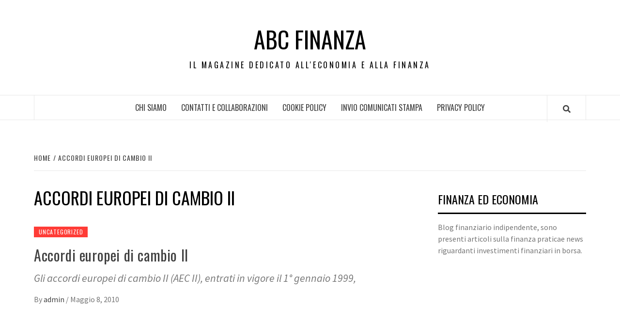

--- FILE ---
content_type: text/html; charset=UTF-8
request_url: http://abcfinanza.com/tag/accordi-europei-di-cambio-ii/
body_size: 56467
content:
<!doctype html>
<html dir="ltr" lang="it-IT" prefix="og: https://ogp.me/ns#"
 xmlns:fb="http://ogp.me/ns/fb#">
<head>
    <meta charset="UTF-8">
    <meta name="viewport" content="width=device-width, initial-scale=1">
    <link rel="profile" href="http://gmpg.org/xfn/11">

    <title>Accordi europei di cambio II | Abc Finanza</title>
	<style>img:is([sizes="auto" i], [sizes^="auto," i]) { contain-intrinsic-size: 3000px 1500px }</style>
	
		<!-- All in One SEO 4.9.1.1 - aioseo.com -->
	<meta name="robots" content="max-image-preview:large" />
	<link rel="canonical" href="http://abcfinanza.com/tag/accordi-europei-di-cambio-ii/" />
	<meta name="generator" content="All in One SEO (AIOSEO) 4.9.1.1" />
		<script type="application/ld+json" class="aioseo-schema">
			{"@context":"https:\/\/schema.org","@graph":[{"@type":"BreadcrumbList","@id":"http:\/\/abcfinanza.com\/tag\/accordi-europei-di-cambio-ii\/#breadcrumblist","itemListElement":[{"@type":"ListItem","@id":"http:\/\/abcfinanza.com#listItem","position":1,"name":"Home","item":"http:\/\/abcfinanza.com","nextItem":{"@type":"ListItem","@id":"http:\/\/abcfinanza.com\/tag\/accordi-europei-di-cambio-ii\/#listItem","name":"Accordi europei di cambio II"}},{"@type":"ListItem","@id":"http:\/\/abcfinanza.com\/tag\/accordi-europei-di-cambio-ii\/#listItem","position":2,"name":"Accordi europei di cambio II","previousItem":{"@type":"ListItem","@id":"http:\/\/abcfinanza.com#listItem","name":"Home"}}]},{"@type":"CollectionPage","@id":"http:\/\/abcfinanza.com\/tag\/accordi-europei-di-cambio-ii\/#collectionpage","url":"http:\/\/abcfinanza.com\/tag\/accordi-europei-di-cambio-ii\/","name":"Accordi europei di cambio II | Abc Finanza","inLanguage":"it-IT","isPartOf":{"@id":"http:\/\/abcfinanza.com\/#website"},"breadcrumb":{"@id":"http:\/\/abcfinanza.com\/tag\/accordi-europei-di-cambio-ii\/#breadcrumblist"}},{"@type":"Organization","@id":"http:\/\/abcfinanza.com\/#organization","name":"Abc Finanza","description":"Il Magazine dedicato all'Economia e alla Finanza","url":"http:\/\/abcfinanza.com\/"},{"@type":"WebSite","@id":"http:\/\/abcfinanza.com\/#website","url":"http:\/\/abcfinanza.com\/","name":"Abc Finanza","description":"Il Magazine dedicato all'Economia e alla Finanza","inLanguage":"it-IT","publisher":{"@id":"http:\/\/abcfinanza.com\/#organization"}}]}
		</script>
		<!-- All in One SEO -->

<link rel='dns-prefetch' href='//fonts.googleapis.com' />
<link rel="alternate" type="application/rss+xml" title="Abc Finanza &raquo; Feed" href="http://abcfinanza.com/feed/" />
<link rel="alternate" type="application/rss+xml" title="Abc Finanza &raquo; Accordi europei di cambio II Feed del tag" href="http://abcfinanza.com/tag/accordi-europei-di-cambio-ii/feed/" />
<script type="text/javascript">
/* <![CDATA[ */
window._wpemojiSettings = {"baseUrl":"https:\/\/s.w.org\/images\/core\/emoji\/16.0.1\/72x72\/","ext":".png","svgUrl":"https:\/\/s.w.org\/images\/core\/emoji\/16.0.1\/svg\/","svgExt":".svg","source":{"concatemoji":"http:\/\/abcfinanza.com\/wp-includes\/js\/wp-emoji-release.min.js?ver=6.8.2"}};
/*! This file is auto-generated */
!function(s,n){var o,i,e;function c(e){try{var t={supportTests:e,timestamp:(new Date).valueOf()};sessionStorage.setItem(o,JSON.stringify(t))}catch(e){}}function p(e,t,n){e.clearRect(0,0,e.canvas.width,e.canvas.height),e.fillText(t,0,0);var t=new Uint32Array(e.getImageData(0,0,e.canvas.width,e.canvas.height).data),a=(e.clearRect(0,0,e.canvas.width,e.canvas.height),e.fillText(n,0,0),new Uint32Array(e.getImageData(0,0,e.canvas.width,e.canvas.height).data));return t.every(function(e,t){return e===a[t]})}function u(e,t){e.clearRect(0,0,e.canvas.width,e.canvas.height),e.fillText(t,0,0);for(var n=e.getImageData(16,16,1,1),a=0;a<n.data.length;a++)if(0!==n.data[a])return!1;return!0}function f(e,t,n,a){switch(t){case"flag":return n(e,"\ud83c\udff3\ufe0f\u200d\u26a7\ufe0f","\ud83c\udff3\ufe0f\u200b\u26a7\ufe0f")?!1:!n(e,"\ud83c\udde8\ud83c\uddf6","\ud83c\udde8\u200b\ud83c\uddf6")&&!n(e,"\ud83c\udff4\udb40\udc67\udb40\udc62\udb40\udc65\udb40\udc6e\udb40\udc67\udb40\udc7f","\ud83c\udff4\u200b\udb40\udc67\u200b\udb40\udc62\u200b\udb40\udc65\u200b\udb40\udc6e\u200b\udb40\udc67\u200b\udb40\udc7f");case"emoji":return!a(e,"\ud83e\udedf")}return!1}function g(e,t,n,a){var r="undefined"!=typeof WorkerGlobalScope&&self instanceof WorkerGlobalScope?new OffscreenCanvas(300,150):s.createElement("canvas"),o=r.getContext("2d",{willReadFrequently:!0}),i=(o.textBaseline="top",o.font="600 32px Arial",{});return e.forEach(function(e){i[e]=t(o,e,n,a)}),i}function t(e){var t=s.createElement("script");t.src=e,t.defer=!0,s.head.appendChild(t)}"undefined"!=typeof Promise&&(o="wpEmojiSettingsSupports",i=["flag","emoji"],n.supports={everything:!0,everythingExceptFlag:!0},e=new Promise(function(e){s.addEventListener("DOMContentLoaded",e,{once:!0})}),new Promise(function(t){var n=function(){try{var e=JSON.parse(sessionStorage.getItem(o));if("object"==typeof e&&"number"==typeof e.timestamp&&(new Date).valueOf()<e.timestamp+604800&&"object"==typeof e.supportTests)return e.supportTests}catch(e){}return null}();if(!n){if("undefined"!=typeof Worker&&"undefined"!=typeof OffscreenCanvas&&"undefined"!=typeof URL&&URL.createObjectURL&&"undefined"!=typeof Blob)try{var e="postMessage("+g.toString()+"("+[JSON.stringify(i),f.toString(),p.toString(),u.toString()].join(",")+"));",a=new Blob([e],{type:"text/javascript"}),r=new Worker(URL.createObjectURL(a),{name:"wpTestEmojiSupports"});return void(r.onmessage=function(e){c(n=e.data),r.terminate(),t(n)})}catch(e){}c(n=g(i,f,p,u))}t(n)}).then(function(e){for(var t in e)n.supports[t]=e[t],n.supports.everything=n.supports.everything&&n.supports[t],"flag"!==t&&(n.supports.everythingExceptFlag=n.supports.everythingExceptFlag&&n.supports[t]);n.supports.everythingExceptFlag=n.supports.everythingExceptFlag&&!n.supports.flag,n.DOMReady=!1,n.readyCallback=function(){n.DOMReady=!0}}).then(function(){return e}).then(function(){var e;n.supports.everything||(n.readyCallback(),(e=n.source||{}).concatemoji?t(e.concatemoji):e.wpemoji&&e.twemoji&&(t(e.twemoji),t(e.wpemoji)))}))}((window,document),window._wpemojiSettings);
/* ]]> */
</script>
<style id='wp-emoji-styles-inline-css' type='text/css'>

	img.wp-smiley, img.emoji {
		display: inline !important;
		border: none !important;
		box-shadow: none !important;
		height: 1em !important;
		width: 1em !important;
		margin: 0 0.07em !important;
		vertical-align: -0.1em !important;
		background: none !important;
		padding: 0 !important;
	}
</style>
<link rel='stylesheet' id='wp-block-library-css' href='http://abcfinanza.com/wp-includes/css/dist/block-library/style.min.css?ver=6.8.2' type='text/css' media='all' />
<style id='wp-block-library-theme-inline-css' type='text/css'>
.wp-block-audio :where(figcaption){color:#555;font-size:13px;text-align:center}.is-dark-theme .wp-block-audio :where(figcaption){color:#ffffffa6}.wp-block-audio{margin:0 0 1em}.wp-block-code{border:1px solid #ccc;border-radius:4px;font-family:Menlo,Consolas,monaco,monospace;padding:.8em 1em}.wp-block-embed :where(figcaption){color:#555;font-size:13px;text-align:center}.is-dark-theme .wp-block-embed :where(figcaption){color:#ffffffa6}.wp-block-embed{margin:0 0 1em}.blocks-gallery-caption{color:#555;font-size:13px;text-align:center}.is-dark-theme .blocks-gallery-caption{color:#ffffffa6}:root :where(.wp-block-image figcaption){color:#555;font-size:13px;text-align:center}.is-dark-theme :root :where(.wp-block-image figcaption){color:#ffffffa6}.wp-block-image{margin:0 0 1em}.wp-block-pullquote{border-bottom:4px solid;border-top:4px solid;color:currentColor;margin-bottom:1.75em}.wp-block-pullquote cite,.wp-block-pullquote footer,.wp-block-pullquote__citation{color:currentColor;font-size:.8125em;font-style:normal;text-transform:uppercase}.wp-block-quote{border-left:.25em solid;margin:0 0 1.75em;padding-left:1em}.wp-block-quote cite,.wp-block-quote footer{color:currentColor;font-size:.8125em;font-style:normal;position:relative}.wp-block-quote:where(.has-text-align-right){border-left:none;border-right:.25em solid;padding-left:0;padding-right:1em}.wp-block-quote:where(.has-text-align-center){border:none;padding-left:0}.wp-block-quote.is-large,.wp-block-quote.is-style-large,.wp-block-quote:where(.is-style-plain){border:none}.wp-block-search .wp-block-search__label{font-weight:700}.wp-block-search__button{border:1px solid #ccc;padding:.375em .625em}:where(.wp-block-group.has-background){padding:1.25em 2.375em}.wp-block-separator.has-css-opacity{opacity:.4}.wp-block-separator{border:none;border-bottom:2px solid;margin-left:auto;margin-right:auto}.wp-block-separator.has-alpha-channel-opacity{opacity:1}.wp-block-separator:not(.is-style-wide):not(.is-style-dots){width:100px}.wp-block-separator.has-background:not(.is-style-dots){border-bottom:none;height:1px}.wp-block-separator.has-background:not(.is-style-wide):not(.is-style-dots){height:2px}.wp-block-table{margin:0 0 1em}.wp-block-table td,.wp-block-table th{word-break:normal}.wp-block-table :where(figcaption){color:#555;font-size:13px;text-align:center}.is-dark-theme .wp-block-table :where(figcaption){color:#ffffffa6}.wp-block-video :where(figcaption){color:#555;font-size:13px;text-align:center}.is-dark-theme .wp-block-video :where(figcaption){color:#ffffffa6}.wp-block-video{margin:0 0 1em}:root :where(.wp-block-template-part.has-background){margin-bottom:0;margin-top:0;padding:1.25em 2.375em}
</style>
<style id='classic-theme-styles-inline-css' type='text/css'>
/*! This file is auto-generated */
.wp-block-button__link{color:#fff;background-color:#32373c;border-radius:9999px;box-shadow:none;text-decoration:none;padding:calc(.667em + 2px) calc(1.333em + 2px);font-size:1.125em}.wp-block-file__button{background:#32373c;color:#fff;text-decoration:none}
</style>
<link rel='stylesheet' id='aioseo/css/src/vue/standalone/blocks/table-of-contents/global.scss-css' href='http://abcfinanza.com/wp-content/plugins/all-in-one-seo-pack/dist/Lite/assets/css/table-of-contents/global.e90f6d47.css?ver=4.9.1.1' type='text/css' media='all' />
<style id='global-styles-inline-css' type='text/css'>
:root{--wp--preset--aspect-ratio--square: 1;--wp--preset--aspect-ratio--4-3: 4/3;--wp--preset--aspect-ratio--3-4: 3/4;--wp--preset--aspect-ratio--3-2: 3/2;--wp--preset--aspect-ratio--2-3: 2/3;--wp--preset--aspect-ratio--16-9: 16/9;--wp--preset--aspect-ratio--9-16: 9/16;--wp--preset--color--black: #000000;--wp--preset--color--cyan-bluish-gray: #abb8c3;--wp--preset--color--white: #ffffff;--wp--preset--color--pale-pink: #f78da7;--wp--preset--color--vivid-red: #cf2e2e;--wp--preset--color--luminous-vivid-orange: #ff6900;--wp--preset--color--luminous-vivid-amber: #fcb900;--wp--preset--color--light-green-cyan: #7bdcb5;--wp--preset--color--vivid-green-cyan: #00d084;--wp--preset--color--pale-cyan-blue: #8ed1fc;--wp--preset--color--vivid-cyan-blue: #0693e3;--wp--preset--color--vivid-purple: #9b51e0;--wp--preset--gradient--vivid-cyan-blue-to-vivid-purple: linear-gradient(135deg,rgba(6,147,227,1) 0%,rgb(155,81,224) 100%);--wp--preset--gradient--light-green-cyan-to-vivid-green-cyan: linear-gradient(135deg,rgb(122,220,180) 0%,rgb(0,208,130) 100%);--wp--preset--gradient--luminous-vivid-amber-to-luminous-vivid-orange: linear-gradient(135deg,rgba(252,185,0,1) 0%,rgba(255,105,0,1) 100%);--wp--preset--gradient--luminous-vivid-orange-to-vivid-red: linear-gradient(135deg,rgba(255,105,0,1) 0%,rgb(207,46,46) 100%);--wp--preset--gradient--very-light-gray-to-cyan-bluish-gray: linear-gradient(135deg,rgb(238,238,238) 0%,rgb(169,184,195) 100%);--wp--preset--gradient--cool-to-warm-spectrum: linear-gradient(135deg,rgb(74,234,220) 0%,rgb(151,120,209) 20%,rgb(207,42,186) 40%,rgb(238,44,130) 60%,rgb(251,105,98) 80%,rgb(254,248,76) 100%);--wp--preset--gradient--blush-light-purple: linear-gradient(135deg,rgb(255,206,236) 0%,rgb(152,150,240) 100%);--wp--preset--gradient--blush-bordeaux: linear-gradient(135deg,rgb(254,205,165) 0%,rgb(254,45,45) 50%,rgb(107,0,62) 100%);--wp--preset--gradient--luminous-dusk: linear-gradient(135deg,rgb(255,203,112) 0%,rgb(199,81,192) 50%,rgb(65,88,208) 100%);--wp--preset--gradient--pale-ocean: linear-gradient(135deg,rgb(255,245,203) 0%,rgb(182,227,212) 50%,rgb(51,167,181) 100%);--wp--preset--gradient--electric-grass: linear-gradient(135deg,rgb(202,248,128) 0%,rgb(113,206,126) 100%);--wp--preset--gradient--midnight: linear-gradient(135deg,rgb(2,3,129) 0%,rgb(40,116,252) 100%);--wp--preset--font-size--small: 13px;--wp--preset--font-size--medium: 20px;--wp--preset--font-size--large: 36px;--wp--preset--font-size--x-large: 42px;--wp--preset--spacing--20: 0.44rem;--wp--preset--spacing--30: 0.67rem;--wp--preset--spacing--40: 1rem;--wp--preset--spacing--50: 1.5rem;--wp--preset--spacing--60: 2.25rem;--wp--preset--spacing--70: 3.38rem;--wp--preset--spacing--80: 5.06rem;--wp--preset--shadow--natural: 6px 6px 9px rgba(0, 0, 0, 0.2);--wp--preset--shadow--deep: 12px 12px 50px rgba(0, 0, 0, 0.4);--wp--preset--shadow--sharp: 6px 6px 0px rgba(0, 0, 0, 0.2);--wp--preset--shadow--outlined: 6px 6px 0px -3px rgba(255, 255, 255, 1), 6px 6px rgba(0, 0, 0, 1);--wp--preset--shadow--crisp: 6px 6px 0px rgba(0, 0, 0, 1);}:root :where(.is-layout-flow) > :first-child{margin-block-start: 0;}:root :where(.is-layout-flow) > :last-child{margin-block-end: 0;}:root :where(.is-layout-flow) > *{margin-block-start: 24px;margin-block-end: 0;}:root :where(.is-layout-constrained) > :first-child{margin-block-start: 0;}:root :where(.is-layout-constrained) > :last-child{margin-block-end: 0;}:root :where(.is-layout-constrained) > *{margin-block-start: 24px;margin-block-end: 0;}:root :where(.is-layout-flex){gap: 24px;}:root :where(.is-layout-grid){gap: 24px;}body .is-layout-flex{display: flex;}.is-layout-flex{flex-wrap: wrap;align-items: center;}.is-layout-flex > :is(*, div){margin: 0;}body .is-layout-grid{display: grid;}.is-layout-grid > :is(*, div){margin: 0;}.has-black-color{color: var(--wp--preset--color--black) !important;}.has-cyan-bluish-gray-color{color: var(--wp--preset--color--cyan-bluish-gray) !important;}.has-white-color{color: var(--wp--preset--color--white) !important;}.has-pale-pink-color{color: var(--wp--preset--color--pale-pink) !important;}.has-vivid-red-color{color: var(--wp--preset--color--vivid-red) !important;}.has-luminous-vivid-orange-color{color: var(--wp--preset--color--luminous-vivid-orange) !important;}.has-luminous-vivid-amber-color{color: var(--wp--preset--color--luminous-vivid-amber) !important;}.has-light-green-cyan-color{color: var(--wp--preset--color--light-green-cyan) !important;}.has-vivid-green-cyan-color{color: var(--wp--preset--color--vivid-green-cyan) !important;}.has-pale-cyan-blue-color{color: var(--wp--preset--color--pale-cyan-blue) !important;}.has-vivid-cyan-blue-color{color: var(--wp--preset--color--vivid-cyan-blue) !important;}.has-vivid-purple-color{color: var(--wp--preset--color--vivid-purple) !important;}.has-black-background-color{background-color: var(--wp--preset--color--black) !important;}.has-cyan-bluish-gray-background-color{background-color: var(--wp--preset--color--cyan-bluish-gray) !important;}.has-white-background-color{background-color: var(--wp--preset--color--white) !important;}.has-pale-pink-background-color{background-color: var(--wp--preset--color--pale-pink) !important;}.has-vivid-red-background-color{background-color: var(--wp--preset--color--vivid-red) !important;}.has-luminous-vivid-orange-background-color{background-color: var(--wp--preset--color--luminous-vivid-orange) !important;}.has-luminous-vivid-amber-background-color{background-color: var(--wp--preset--color--luminous-vivid-amber) !important;}.has-light-green-cyan-background-color{background-color: var(--wp--preset--color--light-green-cyan) !important;}.has-vivid-green-cyan-background-color{background-color: var(--wp--preset--color--vivid-green-cyan) !important;}.has-pale-cyan-blue-background-color{background-color: var(--wp--preset--color--pale-cyan-blue) !important;}.has-vivid-cyan-blue-background-color{background-color: var(--wp--preset--color--vivid-cyan-blue) !important;}.has-vivid-purple-background-color{background-color: var(--wp--preset--color--vivid-purple) !important;}.has-black-border-color{border-color: var(--wp--preset--color--black) !important;}.has-cyan-bluish-gray-border-color{border-color: var(--wp--preset--color--cyan-bluish-gray) !important;}.has-white-border-color{border-color: var(--wp--preset--color--white) !important;}.has-pale-pink-border-color{border-color: var(--wp--preset--color--pale-pink) !important;}.has-vivid-red-border-color{border-color: var(--wp--preset--color--vivid-red) !important;}.has-luminous-vivid-orange-border-color{border-color: var(--wp--preset--color--luminous-vivid-orange) !important;}.has-luminous-vivid-amber-border-color{border-color: var(--wp--preset--color--luminous-vivid-amber) !important;}.has-light-green-cyan-border-color{border-color: var(--wp--preset--color--light-green-cyan) !important;}.has-vivid-green-cyan-border-color{border-color: var(--wp--preset--color--vivid-green-cyan) !important;}.has-pale-cyan-blue-border-color{border-color: var(--wp--preset--color--pale-cyan-blue) !important;}.has-vivid-cyan-blue-border-color{border-color: var(--wp--preset--color--vivid-cyan-blue) !important;}.has-vivid-purple-border-color{border-color: var(--wp--preset--color--vivid-purple) !important;}.has-vivid-cyan-blue-to-vivid-purple-gradient-background{background: var(--wp--preset--gradient--vivid-cyan-blue-to-vivid-purple) !important;}.has-light-green-cyan-to-vivid-green-cyan-gradient-background{background: var(--wp--preset--gradient--light-green-cyan-to-vivid-green-cyan) !important;}.has-luminous-vivid-amber-to-luminous-vivid-orange-gradient-background{background: var(--wp--preset--gradient--luminous-vivid-amber-to-luminous-vivid-orange) !important;}.has-luminous-vivid-orange-to-vivid-red-gradient-background{background: var(--wp--preset--gradient--luminous-vivid-orange-to-vivid-red) !important;}.has-very-light-gray-to-cyan-bluish-gray-gradient-background{background: var(--wp--preset--gradient--very-light-gray-to-cyan-bluish-gray) !important;}.has-cool-to-warm-spectrum-gradient-background{background: var(--wp--preset--gradient--cool-to-warm-spectrum) !important;}.has-blush-light-purple-gradient-background{background: var(--wp--preset--gradient--blush-light-purple) !important;}.has-blush-bordeaux-gradient-background{background: var(--wp--preset--gradient--blush-bordeaux) !important;}.has-luminous-dusk-gradient-background{background: var(--wp--preset--gradient--luminous-dusk) !important;}.has-pale-ocean-gradient-background{background: var(--wp--preset--gradient--pale-ocean) !important;}.has-electric-grass-gradient-background{background: var(--wp--preset--gradient--electric-grass) !important;}.has-midnight-gradient-background{background: var(--wp--preset--gradient--midnight) !important;}.has-small-font-size{font-size: var(--wp--preset--font-size--small) !important;}.has-medium-font-size{font-size: var(--wp--preset--font-size--medium) !important;}.has-large-font-size{font-size: var(--wp--preset--font-size--large) !important;}.has-x-large-font-size{font-size: var(--wp--preset--font-size--x-large) !important;}
:root :where(.wp-block-pullquote){font-size: 1.5em;line-height: 1.6;}
</style>
<link rel='stylesheet' id='digg-digg-css' href='http://abcfinanza.com/wp-content/plugins/digg-digg/css/diggdigg-style.css?ver=5.3.6' type='text/css' media='screen' />
<link rel='stylesheet' id='font-awesome-v5-css' href='http://abcfinanza.com/wp-content/themes/elegant-magazine/assets/font-awesome-v5/css/fontawesome-all.min.css?ver=6.8.2' type='text/css' media='all' />
<link rel='stylesheet' id='bootstrap-css' href='http://abcfinanza.com/wp-content/themes/elegant-magazine/assets/bootstrap/css/bootstrap.min.css?ver=6.8.2' type='text/css' media='all' />
<link rel='stylesheet' id='slick-css' href='http://abcfinanza.com/wp-content/themes/elegant-magazine/assets/slick/css/slick.min.css?ver=6.8.2' type='text/css' media='all' />
<link rel='stylesheet' id='sidr-css' href='http://abcfinanza.com/wp-content/themes/elegant-magazine/assets/sidr/css/jquery.sidr.dark.css?ver=6.8.2' type='text/css' media='all' />
<link rel='stylesheet' id='elegant-magazine-google-fonts-css' href='https://fonts.googleapis.com/css?family=Oswald:300,400,700|Source%20Sans%20Pro:400,400i,700,700i&#038;subset=latin,latin-ext' type='text/css' media='all' />
<link rel='stylesheet' id='elegant-magazine-style-css' href='http://abcfinanza.com/wp-content/themes/elegant-magazine/style.css?ver=6.8.2' type='text/css' media='all' />
<style id='elegant-magazine-style-inline-css' type='text/css'>


                .top-masthead {
        background: #353535;
        }
        .top-masthead-overlay{
        background: rgba(53,53,53,0.75);
        }
        
                .top-masthead, .top-masthead a {
        color: #ffffff;

        }

    
        .elementor-template-full-width .elementor-section.elementor-section-full_width > .elementor-container,
        .elementor-template-full-width .elementor-section.elementor-section-boxed > .elementor-container{
            max-width: 1570px;
        }
        
</style>
<script type="text/javascript" src="http://abcfinanza.com/wp-includes/js/jquery/jquery.min.js?ver=3.7.1" id="jquery-core-js"></script>
<script type="text/javascript" src="http://abcfinanza.com/wp-includes/js/jquery/jquery-migrate.min.js?ver=3.4.1" id="jquery-migrate-js"></script>
<link rel="https://api.w.org/" href="http://abcfinanza.com/wp-json/" /><link rel="alternate" title="JSON" type="application/json" href="http://abcfinanza.com/wp-json/wp/v2/tags/39" /><link rel="EditURI" type="application/rsd+xml" title="RSD" href="http://abcfinanza.com/xmlrpc.php?rsd" />
<meta name="generator" content="WordPress 6.8.2" />
<meta property="fb:app_id" content="316819605059717"/><script type="text/javascript" src="http://abcfinanza.com/wp-content/plugins/si-captcha-for-wordpress/captcha/si_captcha.js?ver=1769441402"></script>
<!-- begin SI CAPTCHA Anti-Spam - login/register form style -->
<style type="text/css">
.si_captcha_small { width:175px; height:45px; padding-top:10px; padding-bottom:10px; }
.si_captcha_large { width:250px; height:60px; padding-top:10px; padding-bottom:10px; }
img#si_image_com { border-style:none; margin:0; padding-right:5px; float:left; }
img#si_image_reg { border-style:none; margin:0; padding-right:5px; float:left; }
img#si_image_log { border-style:none; margin:0; padding-right:5px; float:left; }
img#si_image_side_login { border-style:none; margin:0; padding-right:5px; float:left; }
img#si_image_checkout { border-style:none; margin:0; padding-right:5px; float:left; }
img#si_image_jetpack { border-style:none; margin:0; padding-right:5px; float:left; }
img#si_image_bbpress_topic { border-style:none; margin:0; padding-right:5px; float:left; }
.si_captcha_refresh { border-style:none; margin:0; vertical-align:bottom; }
div#si_captcha_input { display:block; padding-top:15px; padding-bottom:5px; }
label#si_captcha_code_label { margin:0; }
input#si_captcha_code_input { width:65px; }
p#si_captcha_code_p { clear: left; padding-top:10px; }
.si-captcha-jetpack-error { color:#DC3232; }
</style>
<!-- end SI CAPTCHA Anti-Spam - login/register form style -->
        <style type="text/css">
                        .site-title a,
            .site-description {
                color: #000000;
            }

                    </style>
        </head>

<body class="archive tag tag-accordi-europei-di-cambio-ii tag-39 wp-embed-responsive wp-theme-elegant-magazine hfeed align-content-left disable-default-home-content">


    <div id="af-preloader">
        <div class="af-loader">
            <div class="loader-circle"></div>
        </div>
    </div>

<div id="page" class="site">
    <a class="skip-link screen-reader-text" href="#content">Skip to content</a>
        <header id="masthead" class="site-header">
                <div class="masthead-banner " data-background="">
            <div class="container">
                <div class="row">
                    <div class="col-md-12">
                        <div class="site-branding">
                                                            <p class="site-title font-family-1">
                                    <a href="http://abcfinanza.com/" rel="home">Abc Finanza</a>
                                </p>
                            
                                                            <p class="site-description">Il Magazine dedicato all&#039;Economia e alla Finanza</p>
                                                    </div>
                    </div>
                </div>
            </div>
        </div>
        <nav id="site-navigation" class="main-navigation">
            <div class="container">
                <div class="row">
                    <div class="col-md-12">
                        <div class="navigation-container">
                                                        <span class="af-search-click icon-search">
                                <a href="#"><i class="fa fa-search"></i></a>
                            </span>
                            <button class="toggle-menu" aria-controls="primary-menu">
                                <span class="screen-reader-text">Primary Menu</span>
                                 <i class="ham"></i>
                            </button>
                            <div id="primary-menu" class="menu"><ul>
<li class="page_item page-item-468"><a href="http://abcfinanza.com/chi-siamo/">Chi Siamo</a></li>
<li class="page_item page-item-465"><a href="http://abcfinanza.com/contatti-e-collaborazioni/">Contatti e Collaborazioni</a></li>
<li class="page_item page-item-467"><a href="http://abcfinanza.com/cookie-policy/">Cookie Policy</a></li>
<li class="page_item page-item-466"><a href="http://abcfinanza.com/invio-comunicati-stampa/">Invio Comunicati Stampa</a></li>
<li class="page_item page-item-648"><a href="http://abcfinanza.com/privacy-policy/">PRIVACY POLICY</a></li>
</ul></div>
                        </div>
                    </div>
                </div>
            </div>
        </nav>
    </header>

    <div id="af-search-wrap">
        <div class="af-search-box table-block">
            <div class="table-block-child v-center text-center">
                <form role="search" method="get" class="search-form" action="http://abcfinanza.com/">
				<label>
					<span class="screen-reader-text">Ricerca per:</span>
					<input type="search" class="search-field" placeholder="Cerca &hellip;" value="" name="s" />
				</label>
				<input type="submit" class="search-submit" value="Cerca" />
			</form>            </div>
        </div>
        <div class="af-search-close af-search-click">
            <span></span>
            <span></span>
        </div>
    </div>

        <div id="content" class="site-content">
    

        <div class="em-breadcrumbs font-family-1">
            <div class="container">
                <div class="row">
                    <div class="col-sm-12">
                        <div role="navigation" aria-label="Breadcrumbs" class="breadcrumb-trail breadcrumbs" itemprop="breadcrumb"><ul class="trail-items" itemscope itemtype="http://schema.org/BreadcrumbList"><meta name="numberOfItems" content="2" /><meta name="itemListOrder" content="Ascending" /><li itemprop="itemListElement" itemscope itemtype="http://schema.org/ListItem" class="trail-item trail-begin"><a href="http://abcfinanza.com/" rel="home" itemprop="item"><span itemprop="name">Home</span></a><meta itemprop="position" content="1" /></li><li itemprop="itemListElement" itemscope itemtype="http://schema.org/ListItem" class="trail-item trail-end"><a href="http://abcfinanza.com/tag/accordi-europei-di-cambio-ii/" itemprop="item"><span itemprop="name">Accordi europei di cambio II</span></a><meta itemprop="position" content="2" /></li></ul></div>                    </div>
                </div>
            </div>
        </div>


   
    <div id="primary" class="content-area">
        <main id="main" class="site-main">

            
                <header class="header-title-wrapper">
                    <h1 class="page-title">Accordi europei di cambio II</h1>                </header><!-- .header-title-wrapper -->

                        <article id="post-45" class="post-45 post type-post status-publish format-standard hentry category-uncategorized tag-accordi-europei-di-cambio-ii">
            
<div class="entry-header-image-wrap full-post-block">
    <header class="entry-header">
                <div class="header-details-wrapper">
            <div class="entry-header-details">
                                    <div class="figure-categories figure-categories-bg">
                                                <span class="cat-links"> <a href="http://abcfinanza.com/category/uncategorized/" rel="category tag">Uncategorized</a></span>                    </div>
                
                <h2 class="entry-title"><a href="http://abcfinanza.com/accordi-europei-di-cambio-ii/" rel="bookmark">Accordi europei di cambio II</a>
                    </h2>                                    <div class="post-excerpt">
                        <p>Gli accordi europei di cambio II (AEC II), entrati in vigore il 1° gennaio 1999,</p>
                    </div>


                                    <div class="post-item-metadata entry-meta">
                                <span class="item-metadata posts-author">
            <span class="">By</span>
                           <a href="http://abcfinanza.com/author/admin/">
                    admin                </a>
               </span>
        <span class="">/</span>
        <span class="item-metadata posts-date">
            Maggio 8, 2010        </span>
                            </div>
                            </div>
        </div>
    </header>
</div>        <footer class="entry-footer">
                    </footer>
    </article>
    

                <div class="col col-ten">
                                    </div>
            
        </main><!-- #main -->
    </div><!-- #primary -->




<aside id="secondary" class="widget-area">
    <div class="theiaStickySidebar">
	    <div id="text-3" class="widget elegant-widget widget_text"><h2 class="widget-title widget-title-1"><span>Finanza ed Economia</span></h2>			<div class="textwidget">Blog finanziario indipendente, sono presenti articoli sulla finanza praticae news riguardanti investimenti finanziari in borsa.</div>
		</div><div id="text-9" class="widget elegant-widget widget_text">			<div class="textwidget"><iframe src="http://www.facebook.com/plugins/likebox.php?href=http%3A%2F%2Fwww.facebook.com%2Fpages%2FMagazine-Blog-Network%2F143596655671591%3Fref%3Dsgm&amp;width=250&amp;colorscheme=light&amp;connections=10&amp;stream=false&amp;header=true&amp;height=287" scrolling="no" frameborder="0" style="border:none; overflow:hidden; width:100%; height:287px;" allowTransparency="true"></iframe></div>
		</div><div id="linkcat-2" class="widget elegant-widget widget_links"><h2 class="widget-title widget-title-1"><span>Risorse utili</span></h2>
	<ul class='xoxo blogroll'>
<li><a href="https://it.jobsora.com/lavoro-finanza" title="Lavoro finanza">Lavoro finanza</a></li>

	</ul>
</div>
<div id="categories-3" class="widget elegant-widget widget_categories"><h2 class="widget-title widget-title-1"><span>finanza CATEGORIE</span></h2>
			<ul>
					<li class="cat-item cat-item-71"><a href="http://abcfinanza.com/category/assicurazioni/">Assicurazioni</a>
</li>
	<li class="cat-item cat-item-68"><a href="http://abcfinanza.com/category/aziende/">Aziende</a>
</li>
	<li class="cat-item cat-item-82"><a href="http://abcfinanza.com/category/banche/">Banche</a>
</li>
	<li class="cat-item cat-item-170"><a href="http://abcfinanza.com/category/borsa/">Borsa</a>
</li>
	<li class="cat-item cat-item-225"><a href="http://abcfinanza.com/category/casa-e-immobili/">Casa e immobili</a>
</li>
	<li class="cat-item cat-item-59"><a href="http://abcfinanza.com/category/comunicati-stampa/">Comunicati stampa</a>
</li>
	<li class="cat-item cat-item-203"><a href="http://abcfinanza.com/category/criptovalute/">Criptovalute</a>
</li>
	<li class="cat-item cat-item-100"><a href="http://abcfinanza.com/category/crisi-economica/">Crisi economica</a>
</li>
	<li class="cat-item cat-item-58"><a href="http://abcfinanza.com/category/dalle-regioni/">Dalle regioni</a>
</li>
	<li class="cat-item cat-item-83"><a href="http://abcfinanza.com/category/economia/">Economia</a>
</li>
	<li class="cat-item cat-item-74"><a href="http://abcfinanza.com/category/energia/">Energia</a>
</li>
	<li class="cat-item cat-item-199"><a href="http://abcfinanza.com/category/etf/">Etf</a>
</li>
	<li class="cat-item cat-item-106"><a href="http://abcfinanza.com/category/finanziamenti/">Finanziamenti</a>
</li>
	<li class="cat-item cat-item-130"><a href="http://abcfinanza.com/category/forex/">Forex</a>
</li>
	<li class="cat-item cat-item-139"><a href="http://abcfinanza.com/category/investimenti/">Investimenti</a>
</li>
	<li class="cat-item cat-item-81"><a href="http://abcfinanza.com/category/lavoro/">Lavoro</a>
</li>
	<li class="cat-item cat-item-157"><a href="http://abcfinanza.com/category/mutui/">Mutui</a>
</li>
	<li class="cat-item cat-item-50"><a href="http://abcfinanza.com/category/news-finanza/">News Finanza</a>
</li>
	<li class="cat-item cat-item-179"><a href="http://abcfinanza.com/category/oro/">Oro</a>
</li>
	<li class="cat-item cat-item-86"><a href="http://abcfinanza.com/category/prestiti/">Prestiti</a>
</li>
	<li class="cat-item cat-item-94"><a href="http://abcfinanza.com/category/risparmio/">Risparmio</a>
</li>
	<li class="cat-item cat-item-103"><a href="http://abcfinanza.com/category/servizi/">Servizi</a>
</li>
	<li class="cat-item cat-item-115"><a href="http://abcfinanza.com/category/tecnologia/">Tecnologia</a>
</li>
	<li class="cat-item cat-item-129"><a href="http://abcfinanza.com/category/trading/">Trading</a>
</li>
	<li class="cat-item cat-item-1"><a href="http://abcfinanza.com/category/uncategorized/">Uncategorized</a>
</li>
			</ul>

			</div><div id="text-5" class="widget elegant-widget widget_text">			<div class="textwidget"></div>
		</div><div id="text-8" class="widget elegant-widget widget_text">			<div class="textwidget"><iframe src="http://www.facebook.com/plugins/likebox.php?href=http%3A%2F%2Fwww.facebook.com%2Fpages%2FMagazine-Blog-Network%2F143596655671591%3Fref%3Dsgm&amp;width=250&amp;colorscheme=light&amp;connections=10&amp;stream=false&amp;header=true&amp;height=287" scrolling="no" frameborder="0" style="border:none; overflow:hidden; width:100%; height:287px;" allowTransparency="true"></iframe></div>
		</div><div id="linkcat-2" class="widget elegant-widget widget_links"><h2 class="widget-title widget-title-1"><span>Risorse utili</span></h2>
	<ul class='xoxo blogroll'>
<li><a href="https://it.jobsora.com/lavoro-finanza" title="Lavoro finanza">Lavoro finanza</a></li>

	</ul>
</div>

		<div id="recent-posts-3" class="widget elegant-widget widget_recent_entries">
		<h2 class="widget-title widget-title-1"><span>finanza ARTICOLI</span></h2>
		<ul>
											<li>
					<a href="http://abcfinanza.com/capire-i-mercati-grazie-allai-xtb-introduce-lanalisi-del-sentiment-dei-media-sui-titoli-quotati/">Capire i mercati grazie all’AI: XTB introduce l’analisi del sentiment dei media sui titoli quotati</a>
									</li>
											<li>
					<a href="http://abcfinanza.com/il-cfo-nellera-esg-il-custode-del-valore-che-cambia/">Il CFO nell’era ESG: il custode del valore che cambia</a>
									</li>
											<li>
					<a href="http://abcfinanza.com/outlook-2026-xtb-analizza-i-mercati-globali-per-capire-cosa-aspettarsi-il-prossimo-anno/">Outlook 2026: XTB analizza i mercati globali per capire cosa aspettarsi il prossimo anno</a>
									</li>
											<li>
					<a href="http://abcfinanza.com/a-forte-dei-marmi-arriva-lo-studio-professionale-di-gianfranco-rienzi/">A Forte dei Marmi arriva lo Studio Professionale di Gianfranco Rienzi</a>
									</li>
											<li>
					<a href="http://abcfinanza.com/esg-tassi-piu-alti-e-nuova-domanda-la-lettura-di-ener2crowd-sul-triennio-2023-2025/">ESG, TASSI PIÙ ALTI E NUOVA DOMANDA: LA LETTURA DI ENER2CROWD SUL TRIENNIO 2023–2025</a>
									</li>
					</ul>

		</div><div id="archives-3" class="widget elegant-widget widget_archive"><h2 class="widget-title widget-title-1"><span>finanza ARCHIVI</span></h2>
			<ul>
					<li><a href='http://abcfinanza.com/2026/01/'>Gennaio 2026</a></li>
	<li><a href='http://abcfinanza.com/2025/12/'>Dicembre 2025</a></li>
	<li><a href='http://abcfinanza.com/2025/11/'>Novembre 2025</a></li>
	<li><a href='http://abcfinanza.com/2025/10/'>Ottobre 2025</a></li>
	<li><a href='http://abcfinanza.com/2025/09/'>Settembre 2025</a></li>
	<li><a href='http://abcfinanza.com/2025/08/'>Agosto 2025</a></li>
	<li><a href='http://abcfinanza.com/2025/07/'>Luglio 2025</a></li>
	<li><a href='http://abcfinanza.com/2025/06/'>Giugno 2025</a></li>
	<li><a href='http://abcfinanza.com/2025/03/'>Marzo 2025</a></li>
	<li><a href='http://abcfinanza.com/2024/12/'>Dicembre 2024</a></li>
	<li><a href='http://abcfinanza.com/2024/11/'>Novembre 2024</a></li>
	<li><a href='http://abcfinanza.com/2024/10/'>Ottobre 2024</a></li>
	<li><a href='http://abcfinanza.com/2024/09/'>Settembre 2024</a></li>
	<li><a href='http://abcfinanza.com/2024/06/'>Giugno 2024</a></li>
	<li><a href='http://abcfinanza.com/2024/05/'>Maggio 2024</a></li>
	<li><a href='http://abcfinanza.com/2024/04/'>Aprile 2024</a></li>
	<li><a href='http://abcfinanza.com/2024/01/'>Gennaio 2024</a></li>
	<li><a href='http://abcfinanza.com/2023/11/'>Novembre 2023</a></li>
	<li><a href='http://abcfinanza.com/2023/02/'>Febbraio 2023</a></li>
	<li><a href='http://abcfinanza.com/2022/12/'>Dicembre 2022</a></li>
	<li><a href='http://abcfinanza.com/2022/10/'>Ottobre 2022</a></li>
	<li><a href='http://abcfinanza.com/2022/04/'>Aprile 2022</a></li>
	<li><a href='http://abcfinanza.com/2022/03/'>Marzo 2022</a></li>
	<li><a href='http://abcfinanza.com/2022/01/'>Gennaio 2022</a></li>
	<li><a href='http://abcfinanza.com/2021/11/'>Novembre 2021</a></li>
	<li><a href='http://abcfinanza.com/2021/09/'>Settembre 2021</a></li>
	<li><a href='http://abcfinanza.com/2021/08/'>Agosto 2021</a></li>
	<li><a href='http://abcfinanza.com/2021/06/'>Giugno 2021</a></li>
	<li><a href='http://abcfinanza.com/2021/01/'>Gennaio 2021</a></li>
	<li><a href='http://abcfinanza.com/2020/12/'>Dicembre 2020</a></li>
	<li><a href='http://abcfinanza.com/2020/11/'>Novembre 2020</a></li>
	<li><a href='http://abcfinanza.com/2020/06/'>Giugno 2020</a></li>
	<li><a href='http://abcfinanza.com/2020/04/'>Aprile 2020</a></li>
	<li><a href='http://abcfinanza.com/2020/02/'>Febbraio 2020</a></li>
	<li><a href='http://abcfinanza.com/2020/01/'>Gennaio 2020</a></li>
	<li><a href='http://abcfinanza.com/2019/10/'>Ottobre 2019</a></li>
	<li><a href='http://abcfinanza.com/2019/05/'>Maggio 2019</a></li>
	<li><a href='http://abcfinanza.com/2018/12/'>Dicembre 2018</a></li>
	<li><a href='http://abcfinanza.com/2018/11/'>Novembre 2018</a></li>
	<li><a href='http://abcfinanza.com/2018/03/'>Marzo 2018</a></li>
	<li><a href='http://abcfinanza.com/2018/02/'>Febbraio 2018</a></li>
	<li><a href='http://abcfinanza.com/2018/01/'>Gennaio 2018</a></li>
	<li><a href='http://abcfinanza.com/2017/12/'>Dicembre 2017</a></li>
	<li><a href='http://abcfinanza.com/2017/11/'>Novembre 2017</a></li>
	<li><a href='http://abcfinanza.com/2017/10/'>Ottobre 2017</a></li>
	<li><a href='http://abcfinanza.com/2017/07/'>Luglio 2017</a></li>
	<li><a href='http://abcfinanza.com/2017/05/'>Maggio 2017</a></li>
	<li><a href='http://abcfinanza.com/2017/04/'>Aprile 2017</a></li>
	<li><a href='http://abcfinanza.com/2017/02/'>Febbraio 2017</a></li>
	<li><a href='http://abcfinanza.com/2016/06/'>Giugno 2016</a></li>
	<li><a href='http://abcfinanza.com/2016/01/'>Gennaio 2016</a></li>
	<li><a href='http://abcfinanza.com/2015/08/'>Agosto 2015</a></li>
	<li><a href='http://abcfinanza.com/2015/05/'>Maggio 2015</a></li>
	<li><a href='http://abcfinanza.com/2015/03/'>Marzo 2015</a></li>
	<li><a href='http://abcfinanza.com/2014/11/'>Novembre 2014</a></li>
	<li><a href='http://abcfinanza.com/2014/08/'>Agosto 2014</a></li>
	<li><a href='http://abcfinanza.com/2014/04/'>Aprile 2014</a></li>
	<li><a href='http://abcfinanza.com/2014/03/'>Marzo 2014</a></li>
	<li><a href='http://abcfinanza.com/2013/12/'>Dicembre 2013</a></li>
	<li><a href='http://abcfinanza.com/2013/10/'>Ottobre 2013</a></li>
	<li><a href='http://abcfinanza.com/2013/07/'>Luglio 2013</a></li>
	<li><a href='http://abcfinanza.com/2013/06/'>Giugno 2013</a></li>
	<li><a href='http://abcfinanza.com/2013/05/'>Maggio 2013</a></li>
	<li><a href='http://abcfinanza.com/2013/04/'>Aprile 2013</a></li>
	<li><a href='http://abcfinanza.com/2013/03/'>Marzo 2013</a></li>
	<li><a href='http://abcfinanza.com/2013/01/'>Gennaio 2013</a></li>
	<li><a href='http://abcfinanza.com/2012/12/'>Dicembre 2012</a></li>
	<li><a href='http://abcfinanza.com/2012/11/'>Novembre 2012</a></li>
	<li><a href='http://abcfinanza.com/2012/09/'>Settembre 2012</a></li>
	<li><a href='http://abcfinanza.com/2012/07/'>Luglio 2012</a></li>
	<li><a href='http://abcfinanza.com/2012/05/'>Maggio 2012</a></li>
	<li><a href='http://abcfinanza.com/2012/04/'>Aprile 2012</a></li>
	<li><a href='http://abcfinanza.com/2012/02/'>Febbraio 2012</a></li>
	<li><a href='http://abcfinanza.com/2012/01/'>Gennaio 2012</a></li>
	<li><a href='http://abcfinanza.com/2011/11/'>Novembre 2011</a></li>
	<li><a href='http://abcfinanza.com/2011/10/'>Ottobre 2011</a></li>
	<li><a href='http://abcfinanza.com/2011/07/'>Luglio 2011</a></li>
	<li><a href='http://abcfinanza.com/2011/04/'>Aprile 2011</a></li>
	<li><a href='http://abcfinanza.com/2010/11/'>Novembre 2010</a></li>
	<li><a href='http://abcfinanza.com/2010/10/'>Ottobre 2010</a></li>
	<li><a href='http://abcfinanza.com/2010/05/'>Maggio 2010</a></li>
	<li><a href='http://abcfinanza.com/2010/04/'>Aprile 2010</a></li>
			</ul>

			</div><div id="tag_cloud-3" class="widget elegant-widget widget_tag_cloud"><h2 class="widget-title widget-title-1"><span>finanza TAG</span></h2><div class="tagcloud"><a href="http://abcfinanza.com/tag/accertamento/" class="tag-cloud-link tag-link-35 tag-link-position-1" style="font-size: 8pt;" aria-label="accertamento (1 elemento)">accertamento</a>
<a href="http://abcfinanza.com/tag/accesso-remoto-al-sistema-dei-pagamenti/" class="tag-cloud-link tag-link-36 tag-link-position-2" style="font-size: 8pt;" aria-label="Accesso remoto al sistema dei pagamenti (1 elemento)">Accesso remoto al sistema dei pagamenti</a>
<a href="http://abcfinanza.com/tag/accettazioni-bancarie/" class="tag-cloud-link tag-link-37 tag-link-position-3" style="font-size: 8pt;" aria-label="Accettazioni bancarie (1 elemento)">Accettazioni bancarie</a>
<a href="http://abcfinanza.com/tag/accordi-europei-di-cambio/" class="tag-cloud-link tag-link-38 tag-link-position-4" style="font-size: 8pt;" aria-label="Accordi europei di cambio (1 elemento)">Accordi europei di cambio</a>
<a href="http://abcfinanza.com/tag/accordi-europei-di-cambio-ii/" class="tag-cloud-link tag-link-39 tag-link-position-5" style="font-size: 8pt;" aria-label="Accordi europei di cambio II (1 elemento)">Accordi europei di cambio II</a>
<a href="http://abcfinanza.com/tag/agenzia-delle-entrate/" class="tag-cloud-link tag-link-33 tag-link-position-6" style="font-size: 8pt;" aria-label="Agenzia delle Entrate (1 elemento)">Agenzia delle Entrate</a>
<a href="http://abcfinanza.com/tag/agenzie-fiscali/" class="tag-cloud-link tag-link-40 tag-link-position-7" style="font-size: 8pt;" aria-label="agenzie fiscali (1 elemento)">agenzie fiscali</a>
<a href="http://abcfinanza.com/tag/altri-residenti/" class="tag-cloud-link tag-link-41 tag-link-position-8" style="font-size: 8pt;" aria-label="altri residenti (1 elemento)">altri residenti</a>
<a href="http://abcfinanza.com/tag/amministrazioni-pubbliche/" class="tag-cloud-link tag-link-42 tag-link-position-9" style="font-size: 8pt;" aria-label="amministrazioni pubbliche (1 elemento)">amministrazioni pubbliche</a>
<a href="http://abcfinanza.com/tag/anticipazione-infragiornaliera-in-conto-corrente/" class="tag-cloud-link tag-link-43 tag-link-position-10" style="font-size: 8pt;" aria-label="Anticipazione infragiornaliera in conto corrente (1 elemento)">Anticipazione infragiornaliera in conto corrente</a>
<a href="http://abcfinanza.com/tag/applicazioni-interbancarie/" class="tag-cloud-link tag-link-44 tag-link-position-11" style="font-size: 8pt;" aria-label="Applicazioni interbancarie (1 elemento)">Applicazioni interbancarie</a>
<a href="http://abcfinanza.com/tag/assicurazioni/" class="tag-cloud-link tag-link-152 tag-link-position-12" style="font-size: 16.75pt;" aria-label="Assicurazioni (3 elementi)">Assicurazioni</a>
<a href="http://abcfinanza.com/tag/asta-a-tasso-fisso/" class="tag-cloud-link tag-link-45 tag-link-position-13" style="font-size: 8pt;" aria-label="Asta a tasso fisso (1 elemento)">Asta a tasso fisso</a>
<a href="http://abcfinanza.com/tag/asta-marginale-e-competitiva/" class="tag-cloud-link tag-link-46 tag-link-position-14" style="font-size: 8pt;" aria-label="Asta marginale e competitiva (1 elemento)">Asta marginale e competitiva</a>
<a href="http://abcfinanza.com/tag/ateco/" class="tag-cloud-link tag-link-47 tag-link-position-15" style="font-size: 8pt;" aria-label="Ateco (1 elemento)">Ateco</a>
<a href="http://abcfinanza.com/tag/atm/" class="tag-cloud-link tag-link-48 tag-link-position-16" style="font-size: 8pt;" aria-label="ATM (1 elemento)">ATM</a>
<a href="http://abcfinanza.com/tag/attivita-monetarie-dei-residenti-italiani/" class="tag-cloud-link tag-link-49 tag-link-position-17" style="font-size: 8pt;" aria-label="Attività monetarie dei residenti italiani (1 elemento)">Attività monetarie dei residenti italiani</a>
<a href="http://abcfinanza.com/tag/capital-asset-pricing-model/" class="tag-cloud-link tag-link-28 tag-link-position-18" style="font-size: 8pt;" aria-label="Capital asset pricing model (1 elemento)">Capital asset pricing model</a>
<a href="http://abcfinanza.com/tag/cfo/" class="tag-cloud-link tag-link-52 tag-link-position-19" style="font-size: 8pt;" aria-label="CFO (1 elemento)">CFO</a>
<a href="http://abcfinanza.com/tag/compro-oro/" class="tag-cloud-link tag-link-156 tag-link-position-20" style="font-size: 13.25pt;" aria-label="compro oro (2 elementi)">compro oro</a>
<a href="http://abcfinanza.com/tag/costo-del-capitale/" class="tag-cloud-link tag-link-26 tag-link-position-21" style="font-size: 8pt;" aria-label="Costo del capitale (1 elemento)">Costo del capitale</a>
<a href="http://abcfinanza.com/tag/costo-del-capitale-proprio/" class="tag-cloud-link tag-link-27 tag-link-position-22" style="font-size: 8pt;" aria-label="Costo del capitale proprio (1 elemento)">Costo del capitale proprio</a>
<a href="http://abcfinanza.com/tag/criptovalute/" class="tag-cloud-link tag-link-168 tag-link-position-23" style="font-size: 13.25pt;" aria-label="criptovalute (2 elementi)">criptovalute</a>
<a href="http://abcfinanza.com/tag/ener2crowd/" class="tag-cloud-link tag-link-224 tag-link-position-24" style="font-size: 22pt;" aria-label="Ener2Crowd (5 elementi)">Ener2Crowd</a>
<a href="http://abcfinanza.com/tag/federalismo-fiscale/" class="tag-cloud-link tag-link-60 tag-link-position-25" style="font-size: 8pt;" aria-label="Federalismo fiscale (1 elemento)">Federalismo fiscale</a>
<a href="http://abcfinanza.com/tag/finanza-dimpresa/" class="tag-cloud-link tag-link-25 tag-link-position-26" style="font-size: 8pt;" aria-label="Finanza d&#039;impresa (1 elemento)">Finanza d&#039;impresa</a>
<a href="http://abcfinanza.com/tag/finanziamenti-2/" class="tag-cloud-link tag-link-108 tag-link-position-27" style="font-size: 13.25pt;" aria-label="finanziamenti (2 elementi)">finanziamenti</a>
<a href="http://abcfinanza.com/tag/fondazione-cuoa/" class="tag-cloud-link tag-link-51 tag-link-position-28" style="font-size: 8pt;" aria-label="Fondazione CUOA (1 elemento)">Fondazione CUOA</a>
<a href="http://abcfinanza.com/tag/forex-2/" class="tag-cloud-link tag-link-138 tag-link-position-29" style="font-size: 13.25pt;" aria-label="forex (2 elementi)">forex</a>
<a href="http://abcfinanza.com/tag/fotovoltaico/" class="tag-cloud-link tag-link-98 tag-link-position-30" style="font-size: 16.75pt;" aria-label="fotovoltaico (3 elementi)">fotovoltaico</a>
<a href="http://abcfinanza.com/tag/gianfranco-rienzi/" class="tag-cloud-link tag-link-236 tag-link-position-31" style="font-size: 13.25pt;" aria-label="Gianfranco Rienzi (2 elementi)">Gianfranco Rienzi</a>
<a href="http://abcfinanza.com/tag/impresa/" class="tag-cloud-link tag-link-31 tag-link-position-32" style="font-size: 8pt;" aria-label="Impresa (1 elemento)">Impresa</a>
<a href="http://abcfinanza.com/tag/investimenti/" class="tag-cloud-link tag-link-148 tag-link-position-33" style="font-size: 19.666666666667pt;" aria-label="investimenti (4 elementi)">investimenti</a>
<a href="http://abcfinanza.com/tag/investimento/" class="tag-cloud-link tag-link-30 tag-link-position-34" style="font-size: 8pt;" aria-label="Investimento (1 elemento)">Investimento</a>
<a href="http://abcfinanza.com/tag/istat/" class="tag-cloud-link tag-link-64 tag-link-position-35" style="font-size: 13.25pt;" aria-label="istat (2 elementi)">istat</a>
<a href="http://abcfinanza.com/tag/lavoro-2/" class="tag-cloud-link tag-link-126 tag-link-position-36" style="font-size: 13.25pt;" aria-label="lavoro (2 elementi)">lavoro</a>
<a href="http://abcfinanza.com/tag/manager-finanziari/" class="tag-cloud-link tag-link-53 tag-link-position-37" style="font-size: 8pt;" aria-label="manager finanziari (1 elemento)">manager finanziari</a>
<a href="http://abcfinanza.com/tag/ministeri-economici/" class="tag-cloud-link tag-link-34 tag-link-position-38" style="font-size: 8pt;" aria-label="Ministeri economici (1 elemento)">Ministeri economici</a>
<a href="http://abcfinanza.com/tag/mutuo/" class="tag-cloud-link tag-link-158 tag-link-position-39" style="font-size: 13.25pt;" aria-label="mutuo (2 elementi)">mutuo</a>
<a href="http://abcfinanza.com/tag/mutuo-soccorso-di-liquidita/" class="tag-cloud-link tag-link-4 tag-link-position-40" style="font-size: 8pt;" aria-label="Mutuo Soccorso di liquidità (1 elemento)">Mutuo Soccorso di liquidità</a>
<a href="http://abcfinanza.com/tag/opzioni-binarie/" class="tag-cloud-link tag-link-132 tag-link-position-41" style="font-size: 13.25pt;" aria-label="Opzioni binarie (2 elementi)">Opzioni binarie</a>
<a href="http://abcfinanza.com/tag/portafoglio/" class="tag-cloud-link tag-link-29 tag-link-position-42" style="font-size: 8pt;" aria-label="Portafoglio (1 elemento)">Portafoglio</a>
<a href="http://abcfinanza.com/tag/prestiti-2/" class="tag-cloud-link tag-link-112 tag-link-position-43" style="font-size: 13.25pt;" aria-label="prestiti (2 elementi)">prestiti</a>
<a href="http://abcfinanza.com/tag/societa-di-persone/" class="tag-cloud-link tag-link-32 tag-link-position-44" style="font-size: 8pt;" aria-label="Società di persone (1 elemento)">Società di persone</a>
<a href="http://abcfinanza.com/tag/trading-online/" class="tag-cloud-link tag-link-191 tag-link-position-45" style="font-size: 13.25pt;" aria-label="trading online (2 elementi)">trading online</a></div>
</div>    </div>
</aside><!-- #secondary -->


</div>



<footer class="site-footer">
        <div class="primary-footer">
        <div class="container">
            <div class="row">
                <div class="col-sm-12">
                    <div class="row">
                                                            <div class="primary-footer-area footer-first-widgets-section col-md-4 col-sm-12">
                                    <section class="widget-area">
                                            <div id="text-11" class="widget elegant-widget widget_text">			<div class="textwidget"></div>
		</div>                                    </section>
                                </div>
                            
                        
                                            </div>
                </div>
            </div>
        </div>
    </div>
        <div class="footer-logo-branding">
        <div class="container">
            <div class="row">
                <div class="col-sm-12">
                    <div class="footer-logo">
                        <div class="site-branding">
                                                        <h3 class="site-title font-family-1">
                                <a href="http://abcfinanza.com/" rel="home">Abc Finanza</a>
                            </h3>
                                                            <p class="site-description">Il Magazine dedicato all&#039;Economia e alla Finanza</p>
                                                        </div>
                    </div>
                </div>
            </div>
        </div>
    </div>
        <div class="site-info">
        <div class="container">
            <div class="row">
                <div class="col-sm-12">
                                                                Powered by Ariaperta Online - P. IVA 01865490971                                        <span class="sep"> | </span>
                    Theme: <a href="https://afthemes.com/products/elegant-magazine/">Elegant Magazine</a> by <a href="https://afthemes.com/">AF themes</a>.                </div>
            </div>
        </div>
    </div>
</footer>
</div>
<a id="scroll-up" class="secondary-color">
    <i class="fa fa-angle-up"></i>
</a>
<script type="speculationrules">
{"prefetch":[{"source":"document","where":{"and":[{"href_matches":"\/*"},{"not":{"href_matches":["\/wp-*.php","\/wp-admin\/*","\/wp-content\/uploads\/*","\/wp-content\/*","\/wp-content\/plugins\/*","\/wp-content\/themes\/elegant-magazine\/*","\/*\\?(.+)"]}},{"not":{"selector_matches":"a[rel~=\"nofollow\"]"}},{"not":{"selector_matches":".no-prefetch, .no-prefetch a"}}]},"eagerness":"conservative"}]}
</script>
<script type="module"  src="http://abcfinanza.com/wp-content/plugins/all-in-one-seo-pack/dist/Lite/assets/table-of-contents.95d0dfce.js?ver=4.9.1.1" id="aioseo/js/src/vue/standalone/blocks/table-of-contents/frontend.js-js"></script>
<script type="text/javascript" src="http://abcfinanza.com/wp-content/themes/elegant-magazine/js/navigation.js?ver=20151215" id="elegant-magazine-navigation-js"></script>
<script type="text/javascript" src="http://abcfinanza.com/wp-content/themes/elegant-magazine/js/skip-link-focus-fix.js?ver=20151215" id="elegant-magazine-skip-link-focus-fix-js"></script>
<script type="text/javascript" src="http://abcfinanza.com/wp-content/themes/elegant-magazine/assets/slick/js/slick.min.js?ver=6.8.2" id="slick-js"></script>
<script type="text/javascript" src="http://abcfinanza.com/wp-content/themes/elegant-magazine/assets/bootstrap/js/bootstrap.min.js?ver=6.8.2" id="bootstrap-js"></script>
<script type="text/javascript" src="http://abcfinanza.com/wp-content/themes/elegant-magazine/assets/sidr/js/jquery.sidr.min.js?ver=6.8.2" id="sidr-js"></script>
<script type="text/javascript" src="http://abcfinanza.com/wp-content/themes/elegant-magazine/assets/jquery-match-height/jquery.matchHeight.min.js?ver=6.8.2" id="matchheight-js"></script>
<script type="text/javascript" src="http://abcfinanza.com/wp-content/themes/elegant-magazine/lib/marquee/jquery.marquee.js?ver=6.8.2" id="marquee-js"></script>
<script type="text/javascript" src="http://abcfinanza.com/wp-content/themes/elegant-magazine/lib/theiaStickySidebar/theia-sticky-sidebar.min.js?ver=6.8.2" id="sticky-sidebar-js"></script>
<script type="text/javascript" src="http://abcfinanza.com/wp-content/themes/elegant-magazine/assets/script.js?ver=6.8.2" id="elegant-magazine-script-js"></script>
<!-- Facebook Comments Plugin for WordPress: http://peadig.com/wordpress-plugins/facebook-comments/ -->
<div id="fb-root"></div>
<script>(function(d, s, id) {
  var js, fjs = d.getElementsByTagName(s)[0];
  if (d.getElementById(id)) return;
  js = d.createElement(s); js.id = id;
  js.src = "//connect.facebook.net/it_IT/sdk.js#xfbml=1&appId=316819605059717&version=v2.3";
  fjs.parentNode.insertBefore(js, fjs);
}(document, 'script', 'facebook-jssdk'));</script>

</body>
</html>
